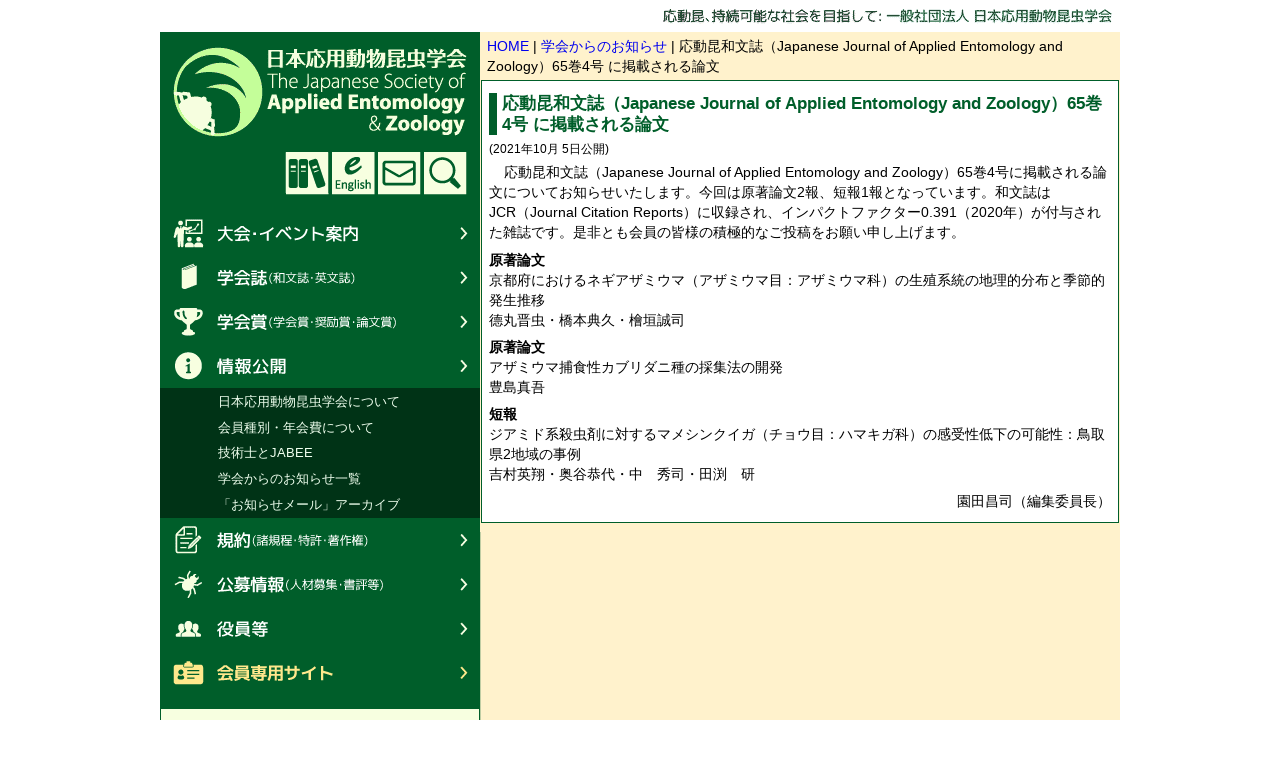

--- FILE ---
content_type: text/html; charset=UTF-8
request_url: https://odokon.org/archives/2021/1005_220128.php
body_size: 18126
content:
<!DOCTYPE html>
<html lang="ja">
<head>
	<meta charset="UTF-8">
	<meta http-equiv="x-ua-compatible" content="IE=edge">
	<!--[if lt IE 9]>
	<script type="text/javascript" src="http://html5shim.googlecode.com/svn/trunk/html5.js"></script>
	<![endif]-->
	<link rel="stylesheet" href="https://odokon.org/css/sanitize.css" media="screen" />
	<link rel="stylesheet" href="https://odokon.org/css/base.css" media="screen" />
	<link href="https://odokon.org/css/font-awesome.min.css" rel="stylesheet">
	<script src="https://odokon.org/js/jquery-2.1.4.min.js"></script>
	<script src="https://odokon.org/js/jquery.droppy.js"></script>
	<script src="https://odokon.org/js/readmore.js"></script>
	<title> 応動昆和文誌（Japanese Journal of Applied Entomology and Zoology）65巻4号 に掲載される論文 | 応動昆</title>
</head>

<body>
	<header>
	<h1><a href="https://odokon.org/">応動昆、持続可能な社会を目指して: 一般社団法人 日本応用動物昆虫学会</a></h1>
</header>


<div id="main-wrapper">
    <section id="sidebar">
	<div id="logo">
		<h2><a href="https://odokon.org/">日本応用動物昆虫学会 The Japanese Society of Applied Entomology and Zoology</a></h2>
	</div>
	<nav id="side-button">
		<ul>
<!--
			<li class="facebook"><a href="https://odokon.org/" alt="Facebookへのリンク" title="Facebookへのリンク">Facebookへのリンク</a></li>
			<li class="twitter"><a href="https://odokon.org/" alt="twitterへのリンク" title="twitterへのリンク">twitterへのリンク</a></li>
-->
			<li class="yougo"><a href="https://odokon.org/yougo/" alt="学術用語集" title="学術用語集">学術用語集</a></li>
			<li class="english"><a href="https://odokon.org/tentative-english-web-page-jsaez/" alt="English website" title="English website">English website</a></li>
			<li class="mailform"><a href="https://odokon.org/mailform/" alt="お問い合わせ" title="お問い合わせ">お問い合わせ</a></li>
			<li class="search"><a href="https://odokon.org/" alt="検索" title="検索">検索</a></li>
		</ul>
	</nav>

	<form id="searchwindow" action="https://odokon.org/search.php" method="GET">
		<input type="hidden" name="offset" value="0">
		<input type="hidden" name="limit" value="20">
		<input id="search-text" type="text" name="search" value="">
		<input id="search-submit" type="submit" value="検索">
	</form>

	<nav id="menu">
		<dl id="acMenu">
			<dt class="events"><a href="#!" alt="大会・イベント案内">大会・イベント案内</a></dt>
				<dd><a href="https://confit.atlas.jp/guide/event/odokon68/top" target="_AEZ68">第68回大会: 大会ウェブサイト(終了)</a></dd>			
				<dd><a href="https://confit.atlas.jp/odokon67" target="_AEZ67">第67回大会: 大会ウェブサイト(終了)</a></dd>	
				<dd><a href="https://odokon.org/archives/events/">大会・イベント案内一覧</a></dd>
				<dd><a href="https://odokon.org/archives/conferences/">集会・セミナー・他学会の大会案内一覧</a></dd>
				<dd><a href="https://odokon.org/venue/">開催地一覧</a></dd>
			<dt class="books"><a href="#!" alt="学会誌(和文誌・英文誌)">学会誌(和文誌・英文誌)</a></dt>
				<dd><a href="https://odokon.org/about-jjaez.php">和文誌「日本応用動物昆虫学会誌」</a></dd>
				<dd><a href="https://odokon.org/archives/062db31d856307ccf52167a029e9aad8c2bb3825.pdf">　和文誌投稿規定・執筆要領(PDF)</a></dd>
				<dd><a href="https://www.editorialmanager.com/jjaez/default.aspx">　EMシステムへのリンク</a></dd>
				<dd><a href="https://odokon.org/about-aez.php">英文誌 &ldquo;Applied Entomology and Zoology&rdquo;</a></dd>
                                <dd><a href="https://odokon.org/archives/2020/0313_085605.php">　Editor's choiceについて</a></dd>
 				<dd><a href="https://odokon.org/archives/09e5f6ddc2ede69fb5986de6adcd20b1e66ea37a.pdf">EM著者マニュアル</a></dd>
				<dd><a href="https://odokon.org/archives/89f2d914405326652464df142dff34f82f0fe076.pdf">EM査読者マニュアル</a></dd>
				<dd><a href="https://odokon.org/AEZ-copyright.php">発行物の著作権・転載許可</a></dd>
				<dd><a href="https://odokon.org/AEZ-editors.php">編集委員会・編集委員</a></dd>
			<dt class="awards"><a href="#!" alt="学会賞(学会賞・奨励賞・論文賞)">学会賞(学会賞・奨励賞・論文賞)</a></dt>
				<dd><a href="https://odokon.org/aboutawards.php">日本応用動物昆虫学会の各賞について</a></dd>
				<dd><a href="https://odokon.org/archives/2023/0317_153312.php">2023年度各賞受賞者</a></dd>
				<dd><a href="https://odokon.org/archives/winners-list/">各賞受賞者一覧</a></dd>
			<dt class="info"><a href="#!" alt="情報公開">情報公開</a></dt>
				<dd><a href="https://odokon.org/society-aboutus.php">日本応用動物昆虫学会について</a></dd>
				<dd><a href="https://odokon.org/AEZ-category-fee.php">会員種別・年会費について</a></dd>
<!--
				<dd><a href="https://odokon.org/archives/2017/1029_114501.php">平成28年度事業報告・決算報告</a></dd>
				<dd><a href="https://odokon.org/archives/statement/">事業報告/決算報告アーカイブ</a></dd>
				<dd><a href="https://odokon.org/archives/2017/1029_114503.php">平成29年度事業計画・収支予算</a></dd>
				<dd><a href="https://odokon.org/archives/budget/">事業計画/収支予算アーカイブ</a></dd>
-->
				<dd><a href="https://odokon.org/engineer/">技術士とJABEE</a></dd>
				<dd><a href="https://odokon.org/archives/informations/">学会からのお知らせ一覧</a></dd>
				<dd><a href="https://odokon.org/archives/mail-archives/">「お知らせメール」アーカイブ</a></dd>
			<dt class="agreements"><a href="#!" alt="規約(諸規程・特許・著作権)">規約(諸規程・特許・著作権)</a></dt>
				<dd><a href="https://odokon.org/regulations/">規程・細則および定款</a></dd>
				<dd><a href="https://odokon.org/ethic/">倫理綱領について</a></dd>
				<dd><a href="https://odokon.org/patent/">特許の取り扱い</a></dd>
				<dd><a href="https://odokon.org/privacy-policy.php">プライバシーポリシー</a></dd>
				<dd><a href="https://odokon.org/aboutsite.php">このウェブサイトについて</a></dd>
			<dt class="appls"><a href="#!" alt="公募情報(人材募集・書評等)">公募情報(人材募集・書評等)</a></dt>
				<dd><a href="https://odokon.org/archives/job-offer/">人材募集一覧</a></dd>
				<dd><a href="https://odokon.org/archives/work-offer/">共同研究等公募一覧</a></dd>
				<dd><a href="https://odokon.org/archives/book-review/">新刊紹介・書評</a></dd>
				<dd><a href="https://odokon.org/archives/misc-offer/">その他公募一覧</a></dd>
			<dt class="officers"><a href="#!" alt="役員等">役員等</a></dt>
				<dd><a href="https://odokon.org/president-greetings.php">学会長挨拶</a></dd>
				<dd><a href="https://odokon.org/AEZ-directors.php">理事・監事・運営会議メンバー</a></dd>
				<dd><a href="https://odokon.org/AEZ-boards.php">代議員</a></dd>
				<dd><a href="https://odokon.org/AEZ-editors.php">編集委員会・編集委員</a></dd>
				<dd><a href="https://odokon.org/AEZ-committees.php">各種委員</a></dd>
				<dd><a href="https://odokon.org/honorary-members.php">名誉会員</a></dd>
			<dt class="members"><a href="https://service.dynacom.jp/acpartner/odokon/" target="_membersSite" alt="会員専用サイト">会員専用サイト</a></dt>
		</dl>
	</nav>
	<nav id="download-application-forms">
		<ul>
			<li>
				<h3>各種申請書ダウンロード</h3>
				<ul>
					<li><a href="https://odokon.org/AEZ-copyright.php" alt="発行物の著作権・転載許可" title="発行物の著作権・転載許可" target="_blank">発行物の著作権・転載許可</a></li>
					<li><a href="https://odokon.org/archives/JJAEZ_interactFoundation_form01_20230227.docx" alt="国際交流基金(派遣用)交付申込書 Word版" title="国際交流基金(派遣用)交付申込書 Word版" target="_blank">国際交流基金(派遣用)交付申込書 Word版</a></li>
					<li><a href="https://odokon.org/archives/JJAEZ_interactFoundation_form01_20230227.pdf" alt="国際交流基金(派遣用)交付申込書 PDF版" title="国際交流基金(派遣用)交付申込書 PDF版" target="_blank">国際交流基金(派遣用)交付申込書 PDF版</a></li>
					<li><a href="https://odokon.org/archives/JPAS_JAEZ_Form_20220708.docx" alt="日本農学賞候補者の募集" title="日本農学賞候補者の募集" target="_blank">日本農学賞候補者の募集</a></li>
				</ul>
			</li>
		</ul>
	</nav>
	<nav id="side-banners">
		<ul>
			<li class="mushi-column"><a href="https://column.odokon.org/" alt="むしコラへのリンク" title="むしコラへのリンク" target="_mushi-column">むしコラへのリンク</a></li>
			<li class="ice2024"><a href="https://ice2024kyoto.jp/" alt="ICE2024: 第27回国際昆虫学会議招致委員会へのリンク" title="ICE2024: 第27回国際昆虫学会議招致委員会へのリンク" target="_ice2024">ICE2024: 第27回国際昆虫学会議招致委員会へのリンク</a></li>
		</ul>
	</nav>
</section>


	<section class="main">
		
		<article class="description">
			<p class="breadcrumb-list">
				<a href="https://odokon.org/">HOME</a> |
				
				    
				        <a href="https://odokon.org/archives/informations/">学会からのお知らせ</a>
				    
				    |
				
				<span> 応動昆和文誌（Japanese Journal of Applied Entomology and Zoology）65巻4号 に掲載される論文</span>
			</p>
			<div class="textbox">
				<h3> 応動昆和文誌（Japanese Journal of Applied Entomology and Zoology）65巻4号 に掲載される論文</h3>
				<p class="date-entry-archive">(2021年10月 5日公開)</p>
				
				
				
				<p>応動昆和文誌（Japanese Journal of Applied Entomology and Zoology）65巻4号に掲載される論文についてお知らせいたします。今回は原著論文2報、短報1報となっています。和文誌はJCR（Journal Citation Reports）に収録され、インパクトファクター0.391（2020年）が付与された雑誌です。是非とも会員の皆様の積極的なご投稿をお願い申し上げます。</p>

<ul>
<li><em>原著論文</em></li>
<li>京都府におけるネギアザミウマ（アザミウマ目：アザミウマ科）の生殖系統の地理的分布と季節的発生推移</li>
<li>德丸晋虫・橋本典久・檜垣誠司</li>
</ul>

<ul>
<li><em>原著論文</em></li>
<li>アザミウマ捕食性カブリダニ種の採集法の開発</li>
<li>豊島真吾</li></ul>

<ul>
<li><em>短報</em></li>
<li>ジアミド系殺虫剤に対するマメシンクイガ（チョウ目：ハマキガ科）の感受性低下の可能性：鳥取県2地域の事例</li>
<li>吉村英翔・奥谷恭代・中　秀司・田渕　研</li></ul>
				
				
					<p class="author">園田昌司（編集委員長）</p>
				
			</div>
		</article>
	</section>
</div>

<footer>
	<div id="footerMain">
		<h2>一般社団法人 日本応用動物昆虫学会</h2>
<address>
	〒114-0015<br />
	東京都北区中里 2-28-10<br />
	日本植物防疫協会内<br />
        Fax: 03-5980-0282<br />
</address>

		
		<p>日本応用動物昆虫学会公式サイトでは、当学会の活動や関連の情報を広く公開するように努めてきました。日本応用動物昆虫学会は、昆虫やダニ、クモ、センチュウ、鳥などの動物を研究対象とし、とくに植物保護、人を含む動物防疫における有害動物、害虫管理、環境保全、および昆虫利用などに関わる基礎と応用研究を行っている、約1,700名の研究者で組織されている学会です。本学会員が研究対象としている昆虫や動物類は、私たちにとって身近な生き物で、これらの標本収集や生態写真撮影などに興味を持っておられる方がたくさんいます。また、これらは生物学の実験材料や教材にもよく使われます。</p>
	</div>

	<nav class="footerNavi">
		<ul>
			<li><a href="https://odokon.org/">トップページ</a></li>
			<li>大会・イベント案内
				<ul>
					<li><a href="https://confit.atlas.jp/guide/event/odokon68/top" target="_AEZ68">第68回大会: 大会ウェブサイト(終了しました)</a></li>
					<li><a href="https://confit.atlas.jp/guide/event/odokon67/top" target="_AEZ67">第67回大会: 大会ウェブサイト(終了しました)</a></li>
					<li><a href="https://odokon.org/archives/events/">大会・イベント案内一覧</a></li>
					<li><a href="https://odokon.org/archives/conferences/">集会・セミナー・他学会の大会案内一覧</a></li>
					<li><a href="https://odokon.org/venue/">開催地一覧</a></li>
				</ul>
			</li>
			<li>学会誌(和文誌・英文誌)
				<ul>
					<li><a href="https://odokon.org/about-jjaez.php">和文誌「日本応用動物昆虫学会誌」</a></li>
					<li><a href="https://odokon.org/archives/062db31d856307ccf52167a029e9aad8c2bb3825.pdf">　和文誌投稿規定・執筆要領(PDF)</a></li>
					<li><a href="https://www.editorialmanager.com/jjaez/default.aspx">　EMシステムへのリンク</a></li>
					<li><a href="https://odokon.org/about-aez.php">英文誌 &ldquo;Applied Entomology and Zoology&rdquo;</a></li>
					<li><a href="https://odokon.org/archives/2020/0313_085605.php">　Editor's choiceについて</a></li>
					<li><a href="https://odokon.org/archives/09e5f6ddc2ede69fb5986de6adcd20b1e66ea37a.pdf">EM著者マニュアル</a></li>
					<li><a href="https://odokon.org/archives/89f2d914405326652464df142dff34f82f0fe076.pdf">EM査読者マニュアル
</a></li>
					<li><a href="https://odokon.org/AEZ-copyright.php">発行物の著作権・転載許可</a></li>
					<li><a href="https://odokon.org/AEZ-editors.php">編集委員会・編集委員</a></li>
				</ul>
			</li>
			<li>学会賞(学会賞・奨励賞・論文賞)
				<ul>
					<li><a href="https://odokon.org/aboutawards.php">日本応用動物昆虫学会の各賞について</a></li>
					<li><a href="https://odokon.org/archives/2023/0317_153312.php
">2023年度各賞受賞者</a></li>
					<li><a href="https://odokon.org/archives/winners-list/">各賞受賞者一覧</a></li>
				</ul>
			</li>
			<li>情報公開
				<ul>
					<li><a href="https://odokon.org/society-aboutus.php">日本応用動物昆虫学会について</a></li>
					<li><a href="https://odokon.org/AEZ-category-fee.php">会員種別・年会費について</a></li>
<!--
					<li><a href="https://odokon.org/archives/2017/1029_114501.php">平成28年度事業報告・決算報告</a></li>
					<li><a href="https://odokon.org/archives/statement/">事業報告/決算報告アーカイブ</a></li>
					<li><a href="https://odokon.org/archives/2017/1029_114503.php">平成29年度事業計画・収支予算</a></li>
					<li><a href="https://odokon.org/archives/budget/">事業計画/収支予算アーカイブ</a></li>
-->
					<li><a href="https://odokon.org/engineer/">技術士とJABEE</a></li>
					<li><a href="https://odokon.org/archives/informations/">学会からのお知らせ一覧</a></li>
					<li><a href="https://odokon.org/archives/mail-archives/">「お知らせメール」アーカイブ</a></li>
				</ul>
			</li>
			<li>規約(諸規程・特許・著作権)
				<ul>
					<li><a href="https://odokon.org/regulations/">規程・細則および定款</a></li>
					<li><a href="https://odokon.org/ethic/">倫理綱領について</a></li>
					<li><a href="https://odokon.org/patent/">特許の取り扱い</a></li>
					<li><a href="https://odokon.org/privacy-policy.php">プライバシーポリシー</a></li>
					<li><a href="https://odokon.org/aboutsite.php">このウェブサイトについて</a></li>
				</ul>
			</li>
			<li>公募情報(人材募集・書評等)
				<ul>
					<li><a href="https://odokon.org/archives/job-offer/">人材募集一覧</a></li>
					<li><a href="https://odokon.org/archives/work-offer/">共同研究等公募一覧</a></li>
					<li><a href="https://odokon.org/archives/book-review/">新刊紹介・書評</a></li>
					<li><a href="https://odokon.org/archives/misc-offer/">その他公募一覧</a></li>
				</ul>
			</li>
			<li>役員等
				<ul>
					<li><a href="https://odokon.org/president-greetings.php">学会長挨拶</a></li>
					<li><a href="https://odokon.org/AEZ-directors.php">理事・監事・運営会議メンバー</a></li>
					<li><a href="https://odokon.org/AEZ-boards.php">代議員</a></li>
					<li><a href="https://odokon.org/AEZ-editors.php">編集委員会・編集委員</a></li>
					<li><a href="https://odokon.org/AEZ-committees.php">各種委員</a></li>
					<li><a href="https://odokon.org/honorary-members.php">名誉会員</a></li>
				</ul>
			</li>
			<li><a href="https://service.dynacom.jp/acpartner/odokon/application.php">新規入会(別サイト)</a></li>
			<li><a href="https://service.dynacom.jp/acpartner/odokon/">会員専用サイト(別サイト)</a></li>
			<li>応用動物学・応用昆虫学 学術用語集
				<ul>
					<li><a href="https://odokon.org/yougo/">学術用語集メイン</a></li>
					<li><a href="https://odokon.org/desc-yougo/">学術用語集について</a></li>
				</ul>
			</li>
		</ul>
	</nav>

	<div id="footerCopyright">
		<p class="no-indent"><small>Copyright &copy;<time></time> <a href="https://odokon.org/aboutsite/">一般社団法人 日本応用動物昆虫学会</a> All Rights Reserved.</small></p>
	</div>
	<script src="https://odokon.org/js/flexibleSearch/mustache.js"></script>
	<script src="https://odokon.org/js/flexibleSearch/flexibleSearch.js"></script>
	<script src="https://odokon.org/js/flexibleSearch/flexibleSearch-config.js"></script>

</footer>

<script src="https://odokon.org/js/animations.js"></script>

<script>
$(document).ready(function(){



	$("#acMenu").children("dt")[3].click();



});
</script>

</body>
</html>


--- FILE ---
content_type: text/css
request_url: https://odokon.org/css/base.css
body_size: 42603
content:
@charset "utf-8";
*, *:before, *:after{
  -webkit-box-sizing:border-box;
	 -moz-box-sizing:border-box;
		  box-sizing:border-box;
}

body{
	width:960px;
	height:100%;
	position:relative;
	min-height:100%;
	text-align:left;
	margin-right:auto;
	margin-left:auto;
	font-family:'ヒラギノ角ゴ Pro W3','Hiragino Kaku Gothic Pro','メイリオ',Meiryo,'ＭＳ Ｐゴシック','MS PGothic',sans-serif;
	color:#9b9590;
	background-color:#ffffff;
	line-height:1.25em;
}
body.win{
	font-family:'メイリオ',Meiryo,'ＭＳ Ｐゴシック','MS PGothic',sans-serif;
}
p{
	text-indent:1em;
}
.red{ color:#c0001e; }
.blue{ color:#1e1e80; }
.center{ text-align:center; }
.bold{ font-weight:bold; }
p.right,
p.author{
	text-align:right;
	text-indent:0;
}
p.no-indent{ text-indent:0em; }
p.rev-indent{
	padding-left:1em;
	text-indent:-1em;
}
p.breadcrumb-list{
	border:0;
	margin:0;
	padding:0.25em 0.5em;
	font-size:100%;
	text-indent:0;
}
em{
	font-style:normal;
	font-weight:bold;
}
ul{
	padding:0;
	margin:0;
}
li{
	padding:0;
	margin:0;
	list-style-type:none;
}
a{
	text-decoration:none;
}
.clearfloat{
	clear:both;
}
iframe{
	margin:0.5em 0;
	width:560px;
	height:315px;
}

/* Header Section */
header{
	width:960px;
	height:auto;
	background-color:#210f00;
	border:0;
	margin:0;
	padding:0;
}
header h1{
	float:right;
	background-image:none;
	background-position:top left;
	text-indent:100%;	/* overflowまで画像置換[スコットケラムメソッド] */
	white-space:nowrap;
	overflow:hidden;
	font-size:1pt;
	border:0;
	margin:0;
	padding:0;
}
header h1 a{
	display:block;
	width:457px;
	height:32px;
	text-decoration:none;
	background-image:url("https://odokon.org/img/header_title.png");
	border:0;
	margin:0;
	padding:0;
}
header h1 a,
header h1 a:link,
header h1 a:visited{
	background-position:0px 0px;
}
header h1 a:hover,
header h1 a:focus,
header h1 a:active{
	background-position:0px -32px;
}

/* Main Wrapper */
div#main-wrapper{
	width:960px;
	height:auto;
	background-image:url("https://odokon.org/img/main-wrapper.png");
	background-repeat:repeat-y;
	clear:both;
	border:0;
	margin:0;
	padding:0;
	box-sizing:border-box;
	overflow:hidden;	/*　height:autoを有効にする(floatしているものの高さを認識させる)　*/
}

/* Sidebar Section */
section#sidebar{
	width:320px;
	height:auto;
	background-color:#005e2a;	/* AEZ Website-Green */
	color:#ffffff;
	clear:both;
	float:left;
	border:0;
	margin:0;
	padding:0;
	box-sizing:border-box;
	font-size:90%;
	overflow:hidden;	/*　height:autoを有効にする(floatしているものの高さを認識させる)　*/
	position:relative;
}
section#sidebar div#logo{
	width:320px;
	height:116px;
	border:0;
	margin:0;
	padding:0;
}
section#sidebar div#logo h2{
	float:left;
	background-image:none;
	background-position:top left;
	text-indent:100%;
	white-space:nowrap;
	overflow:hidden;
	font-size:1pt;
	border:0;
	margin:0;
	padding:0;
}
section#sidebar div#logo h2 a{
	display:block;
	width:560px;
	height:116px;
	text-decoration:none;
	background-image:url("https://odokon.org/img/sidebar_title.png");
	border:0;
	margin:0;
	padding:0;
}
section#sidebar div#logo h2 a,
section#sidebar div#logo h2 a:link,
section#sidebar div#logo h2 a:visited{
	background-position:0px 0px;
}
section#sidebar div#logo h2 a:hover,
section#sidebar div#logo h2 a:focus,
section#sidebar div#logo h2 a:active{
	background-position:0px -115px;
}
section#sidebar nav#side-button{
	clear:both;
	float:right;
	width:184px;	/* 本来は276px-138px */
	height:50px;
	border:0;
	margin:0 12px 0 0;
	padding:0;
}
section#sidebar nav#side-button ul{
	width:184px;	/* 本来は276px-138px */
	height:50px;
	font-size:1pt;
	text-indent:100%;
	white-space:nowrap;
	overflow:hidden;
}
section#sidebar nav#side-button ul li{
	display:inline;
	margin:0;
	padding:0;
}
section#sidebar nav#side-button a,
section#sidebar nav#side-button a:link,
section#sidebar nav#side-button a:visited,
section#sidebar nav#side-button a:hover,
section#sidebar nav#side-button a:focus,
section#sidebar nav#side-button a:active{
	display:block;
	text-decoration:none;
	float:left;
}
section#sidebar nav#side-button ul li.mailform img,
section#sidebar nav#side-button ul li.mailform-sel img,
section#sidebar nav#side-button ul li.search img,
section#sidebar nav#side-button ul li.search-sel img,
section#sidebar nav#side-button ul li.yougo img,
section#sidebar nav#side-button ul li.facebook img,
section#sidebar nav#side-button ul li.twitter img,
section#sidebar nav#side-button ul li.english img{
	visibility:hidden;
}
section#sidebar nav#side-button ul li.mailform,
section#sidebar nav#side-button ul li.mailform-sel,
section#sidebar nav#side-button ul li.search,
section#sidebar nav#side-button ul li.search-sel,
section#sidebar nav#side-button ul li.yougo,
section#sidebar nav#side-button ul li.facebook,
section#sidebar nav#side-button ul li.twitter,
section#sidebar nav#side-button ul li.english{
	background-color:transparent;
}
section#sidebar nav#side-button ul li.mailform a,
section#sidebar nav#side-button ul li.mailform-sel a,
section#sidebar nav#side-button ul li.search a,
section#sidebar nav#side-button ul li.search-sel a,
section#sidebar nav#side-button ul li.yougo a,
section#sidebar nav#side-button ul li.facebook a,
section#sidebar nav#side-button ul li.twitter a,
section#sidebar nav#side-button ul li.english a{
	width:46px;
	height:50px;
	background-image:url(https://odokon.org/img/sidebar_nav.png);
}
section#sidebar nav#side-button ul li.mailform a,
section#sidebar nav#side-button ul li.mailform a:link,
section#sidebar nav#side-button ul li.mailform a:visited{
	background-position:-184px 0px;
}
section#sidebar nav#side-button ul li.mailform a:hover,
section#sidebar nav#side-button ul li.mailform a:focus,
section#sidebar nav#side-button ul li.mailform a:active,
section#sidebar nav#side-button ul li.mailform-sel a,
section#sidebar nav#side-button ul li.mailform-sel a:link,
section#sidebar nav#side-button ul li.mailform-sel a:visited,
section#sidebar nav#side-button ul li.mailform-sel a:hover,
section#sidebar nav#side-button ul li.mailform-sel a:focus,
section#sidebar nav#side-button ul li.mailform-sel a:active{
	background-position:-184px -50px;
}
section#sidebar nav#side-button ul li.search a,
section#sidebar nav#side-button ul li.search a:link,
section#sidebar nav#side-button ul li.search a:visited{
	background-position:-230px 0px;
}
section#sidebar nav#side-button ul li.search a:hover,
section#sidebar nav#side-button ul li.search a:focus,
section#sidebar nav#side-button ul li.search a:active,
section#sidebar nav#side-button ul li.search-sel a,
section#sidebar nav#side-button ul li.search-sel a:link,
section#sidebar nav#side-button ul li.search-sel a:visited,
section#sidebar nav#side-button ul li.search-sel a:hover,
section#sidebar nav#side-button ul li.search-sel a:focus,
section#sidebar nav#side-button ul li.search-sel a:active{
	background-position:-230px -50px;
}
section#sidebar nav#side-button ul li.facebook a,
section#sidebar nav#side-button ul li.facebook a:link,
section#sidebar nav#side-button ul li.facebook a:visited{
	background-position:0px 0px;
}
section#sidebar nav#side-button ul li.facebook a:hover,
section#sidebar nav#side-button ul li.facebook a:focus,
section#sidebar nav#side-button ul li.facebook a:active{
	background-position:0px -50px;
}
section#sidebar nav#side-button ul li.twitter a,
section#sidebar nav#side-button ul li.twitter a:link,
section#sidebar nav#side-button ul li.twitter a:visited{
	background-position:-46px 0px;
}
section#sidebar nav#side-button ul li.twitter a:hover,
section#sidebar nav#side-button ul li.twitter a:focus,
section#sidebar nav#side-button ul li.twitter a:active{
	background-position:-46px -50px;
}
section#sidebar nav#side-button ul li.yougo a,
section#sidebar nav#side-button ul li.yougo a:link,
section#sidebar nav#side-button ul li.yougo a:visited{
	background-position:-92px 0px;
}
section#sidebar nav#side-button ul li.yougo a:hover,
section#sidebar nav#side-button ul li.yougo a:focus,
section#sidebar nav#side-button ul li.yougo a:active{
	background-position:-92px -50px;
}
section#sidebar nav#side-button ul li.english a,
section#sidebar nav#side-button ul li.english a:link,
section#sidebar nav#side-button ul li.english a:visited{
	background-position:-138px 0px;
}
section#sidebar nav#side-button ul li.english a:hover,
section#sidebar nav#side-button ul li.english a:focus,
section#sidebar nav#side-button ul li.english a:active{
	background-position:-138px -50px;
}

section#sidebar form#searchwindow input#search-text{
	position:absolute;
	top:120px;
	right:15px;
	background-color:#fff2cc;	/* AEZ Website-Ivory */
	background-image:none;
	border:1px solid #ddd;
	border-top-color:#ccc;
	border-left-color:#ccc;
	box-sizing:border-box;
	width:42px;
	height:42px;
	border:solid 1px #003316;	/* AEZ Website-DarkGreen */
	color:#000;
	margin:0;
	transition:all .2s ease;
	z-index:5;
	opacity:0;
}
section#sidebar form#searchwindow input#search-text:focus{
	background-image:none;
	top:115px;
	right:14px;
	width:292px;
	height:42px;
	margin:5px 0 5px 0;
	opacity:1;
}
section#sidebar form#searchwindow input#search-submit{
	display:none;
}
.highlight{
	background-color:yellow		#色は自由にお決めになって。
}
section#sidebar nav#menu,
section#sidebar nav#download-application-forms,
section#sidebar nav#side-banners{
	clear:both;
	float:right;
	width:320px;
	height:auto;
	border:0;
	margin:0;
	padding:0;
}
section#sidebar nav#download-application-forms{		/* 2022-07-24追加 */
	border:1px solid #005e2a;	/* AEZ Website-Green */
	box-sizing:border-box;
	background-color:#f7ffe0;	/* AEZ Website-アイコンに使っている薄緑 */
	background-image:url("https://odokon.org/img/download-application-forms.png");
	background-position:left top;
	color:#000000;
}
section#sidebar nav#download-application-forms h3{
	font-size:1px;
	color:#ffffff00;
}
section#sidebar nav#download-application-forms ul{
	margin:0.75em 0.5em 1em 0.75em;
}
section#sidebar nav#download-application-forms ul li a,
section#sidebar nav#download-application-forms ul li a:link,
section#sidebar nav#download-application-forms ul li a:visited{
	color:#005e2a;	/* AEZ Website-Green */
}
section#sidebar nav#download-application-forms ul li a:hover,
section#sidebar nav#download-application-forms ul li a:focus,
section#sidebar nav#download-application-forms ul li a:active{
	color:#ffe88c;	/* AEZ Website-Yellow */
}
section#sidebar nav#side-banners{
	margin:24px 0 0 0;
}
section#sidebar nav#menu dl#acMenu{
	width:320px;
	height:auto;
	white-space:nowrap;
	overflow:hidden;
}
section#sidebar nav#menu dl#acMenu dt{
	display:block;
	margin:0;
	padding:0;
	font-size:1pt;
	text-indent:100%;
}
section#sidebar nav#menu a,
section#sidebar nav#menu a:link,
section#sidebar nav#menu a:visited,
section#sidebar nav#menu a:hover,
section#sidebar nav#menu a:focus,
section#sidebar nav#menu a:active{
	display:block;
	text-decoration:none;
	float:left;
}
section#sidebar nav#menu dl#acMenu dt.events img,
section#sidebar nav#menu dl#acMenu dt.books img,
section#sidebar nav#menu dl#acMenu dt.awards img,
section#sidebar nav#menu dl#acMenu dt.info img,
section#sidebar nav#menu dl#acMenu dt.agreements img,
section#sidebar nav#menu dl#acMenu dt.appls img,
section#sidebar nav#menu dl#acMenu dt.officers img,
section#sidebar nav#menu dl#acMenu dt.members img{
	visibility:hidden;
}
section#sidebar nav#menu dl#acMenu dt.events,
section#sidebar nav#menu dl#acMenu dt.books,
section#sidebar nav#menu dl#acMenu dt.awards,
section#sidebar nav#menu dl#acMenu dt.info,
section#sidebar nav#menu dl#acMenu dt.agreements,
section#sidebar nav#menu dl#acMenu dt.appls,
section#sidebar nav#menu dl#acMenu dt.officers,
section#sidebar nav#menu dl#acMenu dt.members{
	background-color:transparent;
}
section#sidebar nav#menu dl#acMenu dt.events a,
section#sidebar nav#menu dl#acMenu dt.books a,
section#sidebar nav#menu dl#acMenu dt.awards a,
section#sidebar nav#menu dl#acMenu dt.info a,
section#sidebar nav#menu dl#acMenu dt.agreements a,
section#sidebar nav#menu dl#acMenu dt.appls a,
section#sidebar nav#menu dl#acMenu dt.officers a,
section#sidebar nav#menu dl#acMenu dt.members a{
	width:320px;
	height:44px;
	background-image:url(https://odokon.org/img/sidebar_menu.png);
}
section#sidebar nav#menu dl#acMenu dt.events a,
section#sidebar nav#menu dl#acMenu dt.events a:link,
section#sidebar nav#menu dl#acMenu dt.events a:visited{
	background-position:0px 0px;
}
section#sidebar nav#menu dl#acMenu dt.events a:hover,
section#sidebar nav#menu dl#acMenu dt.events a:focus,
section#sidebar nav#menu dl#acMenu dt.events a:active{
	background-position:-320px 0px;
}
section#sidebar nav#menu dl#acMenu dt.books a,
section#sidebar nav#menu dl#acMenu dt.books a:link,
section#sidebar nav#menu dl#acMenu dt.books a:visited{
	background-position:0px -44px;
}
section#sidebar nav#menu dl#acMenu dt.books a:hover,
section#sidebar nav#menu dl#acMenu dt.books a:focus,
section#sidebar nav#menu dl#acMenu dt.books a:active{
	background-position:-320px -44px;
}
section#sidebar nav#menu dl#acMenu dt.awards a,
section#sidebar nav#menu dl#acMenu dt.awards a:link,
section#sidebar nav#menu dl#acMenu dt.awards a:visited{
	background-position:0px -88px;
}
section#sidebar nav#menu dl#acMenu dt.awards a:hover,
section#sidebar nav#menu dl#acMenu dt.awards a:focus,
section#sidebar nav#menu dl#acMenu dt.awards a:active{
	background-position:-320px -88px;
}
section#sidebar nav#menu dl#acMenu dt.info a,
section#sidebar nav#menu dl#acMenu dt.info a:link,
section#sidebar nav#menu dl#acMenu dt.info a:visited{
	background-position:0px -132px;
}
section#sidebar nav#menu dl#acMenu dt.info a:hover,
section#sidebar nav#menu dl#acMenu dt.info a:focus,
section#sidebar nav#menu dl#acMenu dt.info a:active{
	background-position:-320px -132px;
}
section#sidebar nav#menu dl#acMenu dt.agreements a,
section#sidebar nav#menu dl#acMenu dt.agreements a:link,
section#sidebar nav#menu dl#acMenu dt.agreements a:visited{
	background-position:0px -176px;
}
section#sidebar nav#menu dl#acMenu dt.agreements a:hover,
section#sidebar nav#menu dl#acMenu dt.agreements a:focus,
section#sidebar nav#menu dl#acMenu dt.agreements a:active{
	background-position:-320px -176px;
}
section#sidebar nav#menu dl#acMenu dt.appls a,
section#sidebar nav#menu dl#acMenu dt.appls a:link,
section#sidebar nav#menu dl#acMenu dt.appls a:visited{
	background-position:0px -220px;
}
section#sidebar nav#menu dl#acMenu dt.appls a:hover,
section#sidebar nav#menu dl#acMenu dt.appls a:focus,
section#sidebar nav#menu dl#acMenu dt.appls a:active{
	background-position:-320px -220px;
}
section#sidebar nav#menu dl#acMenu dt.officers a,
section#sidebar nav#menu dl#acMenu dt.officers a:link,
section#sidebar nav#menu dl#acMenu dt.officers a:visited{
	background-position:0px -264px;
}
section#sidebar nav#menu dl#acMenu dt.officers a:hover,
section#sidebar nav#menu dl#acMenu dt.officers a:focus,
section#sidebar nav#menu dl#acMenu dt.officers a:active{
	background-position:-320px -264px;
}
section#sidebar nav#menu dl#acMenu dt.members a,
section#sidebar nav#menu dl#acMenu dt.members a:link,
section#sidebar nav#menu dl#acMenu dt.members a:visited{
	background-position:0px -308px;
}
section#sidebar nav#menu dl#acMenu dt.members a:hover,
section#sidebar nav#menu dl#acMenu dt.members a:focus,
section#sidebar nav#menu dl#acMenu dt.members a:active{
	background-position:0px -308px;		/* 会員専用のみ矢印を下に向けていない */

}
section#sidebar nav#menu dl#acMenu dd{
	width:320px;
	height:2em;
	font-size:90%;
	box-sizing:border-box;
	border:0;
	margin:0;
	padding:0.25em 0 0.25em 4.5em;
	color:#efe;
	background-color:#003316;	/* AEZ Website-DarkGreen */
	background-image:none;
	clear:both;
	display:none;
}
section#sidebar nav#menu dl#acMenu dd a{
	color:#efe;
	background-color:#003316;	/* AEZ Website-DarkGreen */
	background-image:none;
}
section#sidebar nav#menu dl#acMenu dd a:hover{
	color:#fff2cc;	/* AEZ Website-Ivory */
}

section#sidebar nav#side-banners ul{
	width:320px;
	height:auto;
	font-size:1pt;
	text-indent:100%;
	white-space:nowrap;
	overflow:hidden;
}
section#sidebar nav#side-banners ul li{
	display:inline;
	margin:0;
	padding:0;
}
section#sidebar nav#side-banners a,
section#sidebar nav#side-banners a:link,
section#sidebar nav#side-banners a:visited,
section#sidebar nav#side-banners a:hover,
section#sidebar nav#side-banners a:focus,
section#sidebar nav#side-banners a:active{
	display:block;
	text-decoration:none;
	float:left;
}
section#sidebar nav#side-banners ul li.mushi-column img,
section#sidebar nav#side-banners ul li.ice2024 img{
	visibility:hidden;
}
section#sidebar nav#side-banners ul li.mushi-column,
section#sidebar nav#side-banners ul li.ice2024{
	background-color:transparent;
}
section#sidebar nav#side-banners ul li.mushi-column a{
	width:320px;
	height:101px;
	background-image:url(https://odokon.org/img/sidebar_banner_mushi-column.png);
}
section#sidebar nav#side-banners ul li.ice2024 a{
	width:320px;
	height:118px;
	background-image:url(https://odokon.org/img/sidebar_banner_ICE2024.png);
}
section#sidebar nav#side-banners ul li.mushi-column a,
section#sidebar nav#side-banners ul li.mushi-column a:link,
section#sidebar nav#side-banners ul li.mushi-column a:visited,
section#sidebar nav#side-banners ul li.ice2024 a,
section#sidebar nav#side-banners ul li.ice2024 a:link,
section#sidebar nav#side-banners ul li.ice2024 a:visited{
	background-position:0px 0px;

}
section#sidebar nav#side-banners ul li.mushi-column a:hover,
section#sidebar nav#side-banners ul li.mushi-column a:focus,
section#sidebar nav#side-banners ul li.mushi-column a:active{
	background-position:0px -101px;
}
section#sidebar nav#side-banners ul li.ice2024 a:hover,
section#sidebar nav#side-banners ul li.ice2024 a:focus,
section#sidebar nav#side-banners ul li.ice2024 a:active{
	background-position:0px -118px;
}

/* Main Section */
section.main{
	width:640px;
	height:auto;
	float:left;
	background-color:#fff2cc;	/* AEZ Website-Ivory */
	color:#000000;
	border:0;
	margin:0;
	padding:0 0 8px 0;
	box-sizing:border-box;
	font-size:90%;
	overflow:hidden;	/*　height:autoを有効にする(floatしているものの高さを認識させる)　*/
}
section.whatnew{
	display:flex;
	flex-flow:row wrap;
	width:640px;
	height:auto;
	background-color:#fff2cc;	/* AEZ Website-Ivory */
	color:#000000;
	border:0;
	margin:0;
	padding:0 0 8px 0;
	box-sizing:border-box;
	font-size:90%;
	overflow:hidden;	/*　height:autoを有効にする(floatしているものの高さを認識させる)　*/
}
section.whatnew .card_flex{
	flex:0 1 33%;
	flex-grow:1;
	background-color:#fff;
	background-image:url(https://odokon.org/img/card_showmore.png);
	background-position:right bottom;
	background-repeat:none;
	box-sizing:border-box;
	border:1px solid #005e2a;	/* AEZ Website-Green */
	margin:1px;
	padding:4px;
	position:relative;
	align-self:stretch;
}
section.main .card_JJAEZ,
section.main .card_AEZ,
section.main .card_AEZ61,
section.main .card_AEZ62,
section.main .card_AEZ63,
section.main .card_AEZ64,
section.main .card_AEZ65,
section.main .card_AEZ66,
section.main .card_AEZ67,
section.main .card_AEZ68,
section.main .card_selectionC,
section.main .card_joinAEZ,
section.main .card_membersSite{
	float:left;
	width:318px;
	height:240px;
	background-color:#fff;
	background-image:url(https://odokon.org/img/card_showmore.png);
	background-position:right bottom;
	background-repeat:none;
	box-sizing:border-box;
	border:1px solid #005e2a;	/* AEZ Website-Green */
	margin:1px;
	padding:4px;
	position:relative;
}
section.main .card_JJAEZ{ background-image:url(https://odokon.org/img/card_JJAEZ.png); }
section.main .card_AEZ{ background-image:url(https://odokon.org/img/card_AEZ.png); }
section.main .card_AEZ61{ background-image:url(https://odokon.org/img/card_AEZ61.png); }
section.main .card_AEZ62{ background-image:url(https://odokon.org/img/card_AEZ62.png); }
section.main .card_AEZ63{ background-image:url(https://odokon.org/img/card_AEZ63.png); }
section.main .card_AEZ64{ background-image:url(https://odokon.org/img/card_AEZ64.png); }
section.main .card_AEZ65{ background-image:url(https://odokon.org/img/card_AEZ65.png); }
section.main .card_AEZ66{ background-image:url(https://odokon.org/img/card_AEZ66.png); }
section.main .card_AEZ67{ background-image:url(https://odokon.org/img/card_AEZ67.png); }
section.main .card_AEZ68{ background-image:url(https://odokon.org/img/card_AEZ68.png); }
section.main .card_selectionC{ background-image:url(https://odokon.org/archives/selectionC.jpg); }
section.main .card_joinAEZ{ background-image:url(https://odokon.org/img/card_joinAEZ.png); }
section.main .card_membersSite{
	background-image:url(https://odokon.org/img/card_membersSite.png);
	border:1px solid #57000e;	/* AEZ Website-DarkRed */
}

section.main .card_joinAEZ,
section.main .card_membersSite{ height:79px; }
section.main .card_AEZ61,
section.main .card_AEZ62,
section.main .card_AEZ63,
section.main .card_AEZ64,
section.main .card_AEZ65,
section.main .card_AEZ66,
section.main .card_AEZ67,
section.main .card_AEZ68,
section.main .card_selectionC{ height:160px; }

section.whatnew .card_flex a{
	color:#210f00;
	position:absolute;
	top:0;
	left:0;
	width:100%;
	height:100%;
	text-indent:200%;
	white-space:nowrap;
	overflow:hidden;
}
section.whatnew .card_flex a:hover{
	background-color:#fff;
	filter:alpha(opacity=50);
	-moz-opacity:0.5;
	opacity:0.5;
}
section.whatnew p.entry-date{
	border:0;
	padding:0.125em 0 0 0.25em;
	margin:0;
	font-size:80%;
	text-align:left;
}
section.whatnew p.script-main{
	border:0;
	margin:0;
	padding:0.5em 0.5em 0 0.25em;
	font-size:90%;
	line-height:1.35em;
	text-align:left;
}
section.whatnew h3.card-title{
	border:0;
	border-left:solid 8px #005e2a;
	padding:0 0 0 0.3em;
	margin:0;
	font-size:110%;
	font-weight:bold;
	text-align:left;
	color:#005e2a;	/* AEZ Website-Green */
}
section.main .card_AEZ61 a,
section.main .card_AEZ62 a,
section.main .card_AEZ63 a,
section.main .card_AEZ64 a,
section.main .card_AEZ65 a,
section.main .card_AEZ66 a,
section.main .card_AEZ67 a,
section.main .card_AEZ68 a,
section.main .card_selectionC a,
section.main .card_joinAEZ a.joinAEZ-more,
section.main .card_membersSite a,
section.main .card_JJAEZ a.JJAEZ-more,
section.main .card_AEZ a.AEZ-more{
	color:#210f00;
	position:absolute;
	top:0;
	left:0;
	width:100%;
	height:100%;
	text-indent:200%;
	white-space:nowrap;
	overflow:hidden;
}
section.main .card_AEZ61 a:hover,
section.main .card_AEZ62 a:hover,
section.main .card_AEZ63 a:hover,
section.main .card_AEZ64 a:hover,
section.main .card_AEZ65 a:hover,
section.main .card_AEZ66 a:hover,
section.main .card_AEZ67 a:hover,
section.main .card_AEZ68 a:hover,
section.main .card_selectionC a:hover,
section.main .card_joinAEZ a.joinAEZ-more:hover,
section.main .card_membersSite a:hover,
section.main .card_JJAEZ a.JJAEZ-more:hover,
section.main .card_AEZ a.AEZ-more:hover{
	background-color:#fff;
	filter:alpha(opacity=50);
	-moz-opacity:0.5;
	opacity:0.5;
}
section.main p.script-main,
section.main .card_JJAEZ p.script-main,
section.main .card_AEZ p.script-main,
section.main .card_AEZ61 p.script-main,
section.main .card_AEZ62 p.script-main,
section.main .card_AEZ63 p.script-main,
section.main .card_AEZ64 p.script-main,
section.main .card_AEZ65 p.script-main,
section.main .card_AEZ66 p.script-main,
section.main .card_AEZ67 p.script-main,
section.main .card_AEZ68 p.script-main,
section.main .card_selectionC p.script-main,
section.main .card_joinAEZ p.script-main{
	position:absolute;
	width:100%;
	border:0;
	padding:2.5em 0.5em 0 0.5em;
	margin:0;
	left:0;
	top:0;
	font-size:90%;
	line-height:1.35em;
	text-align:left;
}
section.main .card_AEZ61 p.script-main,
section.main .card_AEZ62 p.script-main,
section.main .card_AEZ63 p.script-main,
section.main .card_AEZ64 p.script-main,
section.main .card_AEZ65 p.script-main,
section.main .card_AEZ66 p.script-main,
section.main .card_AEZ67 p.script-main,
section.main .card_AEZ68 p.script-main,
section.main .card_selectionC p.script-main{
	left:0;
	top:90px;
	color:#fff;
	text-shadow:1px 1px 0px #000;
}
section.main .card_JJAEZ p.script-main,
section.main .card_AEZ p.script-main{
	width:198px;
	left:128px;
	top:71px;
	z-index:2;
	border:0;
	margin:0;
	padding:0;
}
section.main .card_joinAEZ p.script-main{
	width:198px;
	left:110px;
	top:51px;
	z-index:2;
	border:0;
	margin:0;
	padding:0;
}
section.main .card_JJAEZ h3,
section.main .card_AEZ h3,
section.main .card_joinAEZ h3,
section.main .card_membersSite h3,
section.main .card_AEZ61 h3,
section.main .card_AEZ62 h3,
section.main .card_AEZ63 h3,
section.main .card_AEZ64 h3,
section.main .card_AEZ65 h3,
section.main .card_AEZ66 h3,
section.main .card_AEZ67 h3,
section.main .card_AEZ68 h3,
section.main .card_selectionC h3{
	text-indent:100%;	/* overflowまで画像置換[スコットケラムメソッド] */
	white-space:nowrap;
	overflow:hidden;
}
section.main .card_JJAEZ p.script-main a,
section.main .card_AEZ p.script-main a{
	color:#003316;	/* AEZ Website-DarkGreen */
	text-decoration:none;
}
section.main .card_joinAEZ p.script-main a{
	color:#fff;
	text-decoration:none;
}
section.main .card_JJAEZ p.script-main a:hover,
section.main .card_AEZ p.script-main a:hover,
section.main .card_joinAEZ p.script-main a:hover{
	color:#ffe88c;	/* AEZ Website-Yellow */
	text-decoration:underline;
}
section.main h3.card-title{
	position:absolute;
	width:230px;
	border:0;
	border-left:solid 8px #005e2a;
	padding:0 0 0 0.3em;
	margin:0;
	left:0.5em;
	top:0.25em;
	font-size:120%;
	font-weight:bold;
	text-align:left;
	color:#005e2a;	/* AEZ Website-Green */
}

section.main .description{
	width:100%;
	height:auto;
	box-sizing:border-box;
	border:0;
	margin:0;
	padding:0;
	overflow:hidden;
}
section.main .description .textbox,
section.main .description .textbox-mailform{
	clear:both;
	float:left;
	width:622px;
	height:auto;
	background-color:#fff;
	box-sizing:content-box;
	border:1px solid #005e2a;
	margin:1px;
	padding:0.5em;
	position:relative;
}
section.main .description .textbox h2,
section.main .description .textbox h3,
section.main .description .textbox h4,
section.main .description .textbox h5,
section.main .description .textbox-mailform h3,
section.main .description .textbox-mailform h4{
	clear:both;
	border:0;
	border-left:solid 8px #005e2a;
	margin:0.25em 0;
	padding:0 0 0 0.3em;
	line-height:1.3em;
	color:#005e2a;	/* AEZ Website-Green */
}
section.main .description .textbox h4.onlyBold{
	color:#000;
	border:0;
	margin:0;
	padding:0.25em 0 0 0;
	font-style:normal;
	font-weight:bold;
}
section.main .description .textbox ul.url-list{
	width:100%;
	box-sizing:border-box;
	border:1px #E3E3E3 solid;
	margin:0.25em 0;
	padding:0.25em 0.5em;
}
section.main .description .textbox address{
	font-style:normal;
	padding-left:1em;
}
section.main .description .textbox a,
section.main .description .textbox-mailform a{
	color:#1e1e80;	/* Dark-Blue */
}
section.main .description .textbox a:hover,
section.main .description .textbox-mailform a:hover{
	text-decoration:underline;
	color:#aac;
	color:#ffe88c;	/* AEZ Website-yellow */
}
section.main .description .textbox h4.h4-archive a{
	color:#005e2a;	/* AEZ Website-Green */
}
section.main .description .textbox h4.h4-archive a:hover{
	color:#ffe88c;	/* AEZ Website-yellow */
}
section.main .description .textbox p,
section.main .description .textbox dl,
section.main .description .textbox ul{
	border:0;
	margin:0;
	padding-top:0.25em;
	padding-bottom:0.25em;
	padding-right:0;
}
section.main .description .textbox p.date-entry-archive{
	text-indent:0;
	font-size:80%;
	border:0;
	margin:0;
	padding:0;
}
section.main .description .textbox div.job-offer-info,
section.main .description .textbox div.book-review-info{
	width:auto;
	border:1px solid #005e2a;	/* AEZ Website-Green */
	margin:0.75em 0.15em 0.5em;
	padding:0.2em 1em 0 1em;
	background-color:#efe;	/* AEZ Website-PaleGreen */
	box-sizing:border-box;
}
section.main .description .textbox div.book-review-info{
	background-color:#efe;	/* AEZ Website-PaleGreen */
}
section.main .description .textbox div.contents-list{
	border:1px dashed #005e2a;	/* AEZ Website-Green */
	margin:0.1em 0;
	padding:0.2em 0.5em;
	width:43em;
	height:auto;
	box-sizing:border-box;
}
section.main .description .textbox div.contents-list a{
	width:100%;
	height:auto;
}
section.main .description .textbox div.contents-list a:hover{
	background-color:#005e2a;	/* AEZ Website-Green */
	filter:alpha(opacity=50);
	-moz-opacity:0.5;
	opacity:0.5;
	text-decoration:none;
}
section.main .description .textbox div.contents-list h4.contents-title,
section.main .description .textbox div.contents-list h4.contents-oshirase-title{
	color:#005e2a;	/* AEZ Website-Green */
	border-left:0;
	margin:0;
	padding:0.1em 0 0 0;
	font-size:110%;
}
section.main .description .textbox div.contents-list p.contents-date,
section.main .description .textbox div.contents-list p.contents-oshirase-date{
	color:#666;
	font-size:80%;
	margin:0;
	padding:-0.3em 0 0.2em 0;
	text-indent:0;
}
section.main .description .textbox div.contents-list p.contents-date a,
section.main .description .textbox div.contents-list p.contents-oshirase-date a,
section.main .description .textbox div.contents-list p.contents-date a:hover,
section.main .description .textbox div.contents-list p.contents-oshirase-date a:hover{
	color:#666;
}
section.main .description .textbox div.contents-list div.contents-body,
section.main .description .textbox div.contents-list div.contents-body a,
section.main .description .textbox div.contents-list div.contents-body a:hover{
	color:#222;
	font-size:90%;
}

/* Footer Section */
footer{
	clear:both;
	background-color:#005e2a;	/* AEZ Website-Green */
	border:0;
	margin:0;
	padding:0;
	color:#ffffff;
}
footer nav.footerNavi,
footer div#footerMain{
	float:left;
	width:320px;
	padding:10px;
	box-sizing:border-box;
}
footer nav.footerNavi{
	width:640px;
	-moz-column-count:2;
	-webkit-column-count:2;
	column-count:2;
}
footer div#footerMain{
	font-size:80%;
}
footer nav.footerNavi ul li{
	font-size:80%;
	font-weight:bold;
}
footer nav.footerNavi ul li a{
	color:#fff;
	font-weight:bold;
}
footer nav.footerNavi ul li ul{
	break-inside:avoid-column;
	page-break-inside:avoid;
}
footer nav.footerNavi ul li ul li{
	font-size:90%;
	font-weight:normal;
	margin:0;
	padding:0 0 0 1em;	/* Indent 1em */
}
footer nav.footerNavi ul li ul li a{
	color:#ffffff;
	font-weight:normal;
}
footer nav.footerNavi ul li a:hover,
footer nav.footerNavi ul li ul li a:hover{
	color:#ffe88c;	/* AEZ Website-yellow */
	text-decoration:underline;
}
footer div#footerMain h2{
	margin:0;
	padding:0 0 0.25em 0;
	font-size:125%;
}
footer div#footerMain address{
	font-style:normal;
}
footer div#footerMain dd,
footer div#footerMain dt{
	display:inline-block;
}
footer div#footerCopyright{
	clear:both;
	width:960px;
	border:0;
	margin:0;
	padding:0 1em;
	text-align:right;
}
footer div#footerCopyright small{
	font-size:60%;
}
footer div#footerCopyright small a{
	color:#ffffff;
}
footer div#footerCopyright small a:hover{
	color:#ffe88c;
	text-decoration:underline;
}

/* Lists */

section.main .description .textbox ul.align-25em li{		/*ulに指定するとliの間隔が開く*/
	padding-top:0.25em;
}
section.main .description .textbox ul.align-50em li{
	padding-top:0.5em;
}
section.main .description .textbox ul.align-25em li:first-child,
section.main .description .textbox ul.align-50em li:first-child{
	padding-top:0;
}

section.main .description .textbox ul.inline-b li,
section.main .description .textbox dl.inline-b dd,
section.main .description .textbox ul.inline-b-14 li,
section.main .description .textbox dl.inline-b-14 dd,
section.main .description .textbox ul.inline-b-18 li,
section.main .description .textbox dl.inline-b-18 dd{
	display:inline-block;
	width:10em;
	padding-left:0;
	text-indent:1em;
}
section.main .description .textbox ul.inline-b-14 li,
section.main .description .textbox dl.inline-b-14 dd{
	width:14em;
}
section.main .description .textbox ul.inline-b-18 li,
section.main .description .textbox dl.inline-b-18 dd{
	width:18em;
}
section.main .description .textbox ul.indent1em li{
	padding-left:0;
	text-indent:1em;
}
section.main .description .textbox ul.rev-indent li{
	padding-left:1em;
	text-indent:-1em;
}
section.main .description .textbox dl,
section.main .description .textbox dl dt{
	display:block;
	clear:both;
}
section.main .description .textbox dl dt{
	font-weight:bold;
}
section.main .description .textbox dl dd{
	border:0;
	margin:0;
	padding-left:1em;
}
section.main .description .textbox dl.dl-4em dd,
section.main .description .textbox dl.dl-8em dd{
	border:0;
	margin:0;
	padding-left:4em;
}
section.main .description .textbox dl.dl-8em dd{
	padding-left:8em;
}
section.main .description .textbox dl.dl-inline-4em,
section.main .description .textbox dl.dl-inline-8em,
section.main .description .textbox dl.dl-inline-10em,
section.main .description .textbox dl.dl-inline-12em,
section.main .description .textbox div.job-offer-info dl,
section.main .description .textbox div.book-review-info dl{
	padding-left:8em;	/* この値が重要 */
	width:35em;
	height:auto;
}
section.main .description .textbox dl.dl-inline-4em{
	padding-left:4em;
	width:39em;
}
section.main .description .textbox dl.dl-inline-10em{
	padding-left:10em;
	width:33em;
}
section.main .description .textbox dl.dl-inline-12em{
	padding-left:12em;
	width:31em;
}
section.main .description .textbox div.job-offer-info dl,
section.main .description .textbox div.book-review-info dl{
	padding-left:6em;
}
section.main .description .textbox dl.dl-inline-4em dt,
section.main .description .textbox dl.dl-inline-8em dt,
section.main .description .textbox dl.dl-inline-10em dt,
section.main .description .textbox dl.dl-inline-12em dt,
section.main .description .textbox div.job-offer-info dl dt,
section.main .description .textbox div.book-review-info dl dt{
	display:block;
	width:8em;		/* 親dlのpadding-leftと同じ値にする */
	border:0;
	margin:0 0 0 -8em;		/* 親dlのpadding-leftを引く */
	padding:0;
	float:left;
	clear:left;
	height:auto;
	font-weight:bold;
}
section.main .description .textbox dl.dl-inline-4em dt{
	width:4em;
	margin:0 0 0 -4em;
}
section.main .description .textbox dl.dl-inline-10em dt{
	width:10em;
	margin:0 0 0 -10em;
}
section.main .description .textbox dl.dl-inline-12em dt{
	width:12em;
	margin:0 0 0 -12em;
}
section.main .description .textbox div.job-offer-info dl dt,
section.main .description .textbox div.book-review-info dl dt{
	width:6em;
	margin:0 0 0 -6em;
}
/*
section.main .description .textbox dl dd,
section.main .description .textbox dl dd.indent,
section.main .description .textbox dl dd.rev-indent,
*/
section.main .description .textbox dl.dl-4em dd,
section.main .description .textbox dl.dl-4em dd.indent,
section.main .description .textbox dl.dl-4em dd.rev-indent,
section.main .description .textbox dl.dl-8em dd,
section.main .description .textbox dl.dl-8em dd.indent,
section.main .description .textbox dl.dl-8em dd.rev-indent,
section.main .description .textbox dl.dl-inline-4em dd,
section.main .description .textbox dl.dl-inline-4em dd.indent,
section.main .description .textbox dl.dl-inline-4em dd.rev-indent,
section.main .description .textbox dl.dl-inline-8em dd,
section.main .description .textbox dl.dl-inline-8em dd.indent,
section.main .description .textbox dl.dl-inline-8em dd.rev-indent,
section.main .description .textbox dl.dl-inline-10em dd,
section.main .description .textbox dl.dl-inline-10em dd.indent,
section.main .description .textbox dl.dl-inline-10em dd.rev-indent,
section.main .description .textbox dl.dl-inline-12em dd,
section.main .description .textbox dl.dl-inline-12em dd.indent,
section.main .description .textbox dl.dl-inline-12em dd.rev-indent,
section.main .description .textbox div.job-offer-info dl dd,
section.main .description .textbox div.book-review-info dl dd{
	display:inline-block;
	float:left;
	height:auto;
	border:0;
	margin:0;
	text-indent:0;
}
section.main .description .textbox dl dd.indent,
section.main .description .textbox dl.dl-4em dd.indent,
section.main .description .textbox dl.dl-8em dd.indent,
section.main .description .textbox dl.dl-inline-4em dd.indent,
section.main .description .textbox dl.dl-inline-8em dd.indent,
section.main .description .textbox dl.dl-inline-10em dd.indent,
section.main .description .textbox dl.dl-inline-12em dd.indent{
	text-indent:1em;
}
section.main .description .textbox dl dd.rev-indent{
	padding-left:2em;
}
section.main .description .textbox dl.dl-4em dd.rev-indent{
	padding-left:5em;
}
section.main .description .textbox dl.dl-8em dd.rev-indent{
	padding-left:9em;
}
section.main .description .textbox dl.dl-10em dd.rev-indent{
	padding-left:11em;
}
section.main .description .textbox dl.dl-12em dd.rev-indent{
	padding-left:13em;
}
section.main .description .textbox dl.dl-inline-4em dd.rev-indent,
section.main .description .textbox dl.dl-inline-8em dd.rev-indent,
section.main .description .textbox dl.dl-inline-10em dd.rev-indent,
section.main .description .textbox dl.dl-inline-12em dd.rev-indent{
	padding-left:2em;
}
section.main .description .textbox dl dd.rev-indent,
section.main .description .textbox dl.dl-4em dd.rev-indent,
section.main .description .textbox dl.dl-8em dd.rev-indent,
section.main .description .textbox dl.dl-inline-4em dd.rev-indent,
section.main .description .textbox dl.dl-inline-8em dd.rev-indent,
section.main .description .textbox dl.dl-inline-10em dd.rev-indent,
section.main .description .textbox dl.dl-inline-12em dd.rev-indent{
	text-indent:-1em;
}
section.main .description .textbox dl.members-list{
	padding:0 0 1em 9em;
	height:auto;
}
section.main .description .textbox dl.venue-list{
	padding:0 0 1em 12em;
	height:auto;
}
section.main .description .textbox dl.members-list dt,
section.main .description .textbox dl.venue-list dt{
	display:block;
	width:12em;
	height:3em;
	border:0;
	margin:0 0 0 -12em;
	padding:0;
	float:left;
	clear:left;
}
section.main .description .textbox dl.members-list dt{
	width:9em;
	margin:0 0 0 -9em;
	height:auto;
	font-weight:bold;
}
section.main .description .textbox dl.members-list dd,
section.main .description .textbox dl.venue-list dd{
	display:inline-block;
	width:27em;
	float:left;
	height:auto;
	border:0;
	margin:0;
}
section.main .description .textbox dl.members-list dd{
	width:12.5em;
	font-size:90%;
}

section.main .description .textbox dl.winners-list dt{
	color:#1e1e80;
	font-weight:bold;
}
section.main .description .textbox dl.winners-list dd{
	padding:0.125em 0 0.125em 1em;
}
section.main .description .textbox dl.venue-list dd span.venue,
section.main .description .textbox dl.winners-list dd span.winner{
	font-weight:bold;
}
section.main .description .textbox dl.winners-list dd p.rev-indent,
section.main .description .textbox dl.winners-list dd p{
	border:0;
	margin:0;
	padding:0 0 0 1em;
}
section.main .description .textbox dl::after,
section.main .description .textbox dl.dl-4em::after,
section.main .description .textbox dl.dl-8em::after,
section.main .description .textbox dl.dl-inline-4em::after,
section.main .description .textbox dl.dl-inline-8em::after,
section.main .description .textbox dl.dl-inline-10em::after,
section.main .description .textbox dl.dl-inline-12em::after,
section.main .description .textbox div.job-offer-info dl::after,
section.main .description .textbox div.book-review-info dl::after,
section.main .description .textbox dl.venue-list::after,
section.main .description .textbox dl.winners-list::after{
	content:"";
	clear:both;
	display:block;
}

/* メールフォーム関係 */

section.main .description .textbox input,
section.main .description .textbox textarea{
	background-color:#fff;
	border:1px solid #ddd;
	border-top-color:#ccc;
	border-left-color:#ccc;
	padding:3px;
}
section.main .description .textbox textarea{
	width:100%;
}
section.main .description .textbox input[type="text"]:focus,
section.main .description .textbox textarea:focus{
	box-shadow:0 0 2px #005e2a;	/* AEZ Website-Green */
	border:1px solid #005e2a;	/* AEZ Website-Green */
}
section.main .description .textbox input[type="submit"]{
	color:#005e2a;	/* AEZ Website-Green */
	font-weight:bold;
	width:6em;
}
section.main .description .textbox input[type="submit"]:hover{
	background-color:#005e2a;	/* AEZ Website-Green */
	font-weight:bold;
	color:#ffe88c;	/* AEZ Website-Yellow */
}
section.main .description .textbox div.comments-open-content p,
section.main .description .textbox-mailform p{
	text-indent:0;
}
.remark{				/* 公募用フォームの注釈 */
	font-size:80%;
	color:#446;
}

/* Search Result */

/* Message */
section.main .description .textbox .fs-result-msg p {
}
/* Result*/
section.main .description .textbox #search-result-items ul {
	border:0;
	margin:0;
	padding:0.25em 0 0.25em 3em;
	list-style-type:none;
	text-indent:-2em;
}
section.main .description .textbox #search-result-items ul li {
	padding:0.25em 0.5em;
}
/* Paginate */
section.main .description .textbox .fs-paginate ul {
	border:0;
	margin:0;
	padding:0.25em 0 0.25em 1em;
	list-style-type:none;
}
section.main .description .textbox .fs-paginate ul li {
	padding:0.25em 0.5em;
	display:inline-block;
}
input.fs-text,
input.fs-submit{
	display:inline-block;
	line-height:1.25em;
}
input.fs-submit{
	border:1px solid #000;
	margin:0.125em 0 0.125em 2px;
	padding:0;
}
section.main .description .textbox table.yougo{
/*
	border-collapse:collapse;
	border-spacing:0;
*/
	border-style:none;
	width:100%;
}
section.main .description .textbox table.yougo th, td{
	border-style:none;
	padding:0.25em 0.5em;
}
section.main .description .textbox table.yougo th{
	color:#005e2a;	/* AEZ Website-Green */
	border-bottom:2px solid #005e2a;
}
section.main .description .textbox table.yougo td{
	color:#000;
	border-bottom:1px solid #DDD;
}
section.main .description .textbox form p label{
	padding:0 1em 0 0.25em;
}
section.main .description .yougo-help,
section.main .description .yougo-insect-parts-head,
section.main .description .yougo-insect-parts-abdomen,
section.main .description .yougo-insect-parts-antenna,
section.main .description .yougo-insect-parts-forewing,
section.main .description .yougo-insect-parts-hindleg,
section.main .description .yougo-insect-parts{
	display:none;
}
section.main .description .textbox div#president-img{
	clear:both;
	border:0;
	margin:0;
	padding:0;
}
section.main .description .textbox div#president-img img.left{
	float:left;
	border:0;
	margin:0 0.5em 0.5em 0;
	padding:0;
}
i.ws-atmark{
	text-indent:0;
	padding:0 0.065em;
}


--- FILE ---
content_type: application/javascript
request_url: https://odokon.org/js/flexibleSearch/flexibleSearch-config.js
body_size: 2860
content:
(function ($) {
	$("#search").flexibleSearch({
		// // The limit parameter is overwritten and locked as this value.
		// limit: null,
		// // Path
searchDataPath: "js/flexibleSearch/search_db.js",
		// searchDataPathPreload: null,

		// // Data API
		// dataApiDataIds: null,
		// dataApiParams: null,

		// // Performance
		// cache:  true, // I recommend "true".

		// // Search Form
		// searchFormCreation: true,
		// searchFormHTML: null,
searchFormAction: "./search.php",
		// searchFormInputType: "search",
		// searchFormInputPlaceholder: "Search words",
searchFormSubmitBtnText: "再検索",

		// // Advanced Search Form
		// advancedFormObj: null,
		// advancedSearchCond: 'OR', // 'AND'

		// // Result Block
loadingImgPath: "js/flexibleSearch/loading.gif",
		// loadingImgHTML: null,

resultBlockId: "fs-result",
resultItemTmpl: [
	'<div>',
		'<ul>',
		'{{#items}}',
			'<li><a href="{{url}}">{{&title}}</a></li>',
		'{{/items}}',
		'</ul>',
	'</div>'
].join(""),

		// resultMsgId: null,
resultMsgClassName: "fs-result-msg",
		// resultMsgTmpl: null,

		// resultMetaTitleTmpl: null,

		// // You can set an array including plane object which has two properties,
		// // method property and selector property.
		// // e.g.
		// //	 resultMsgInsertMethods: [
		// //		 {
		// //			 "selector": "foo",
		// //			 "method": "append"
		// //		 }
		// //	 ],
		// resultMsgInsertMethods: null,

		// // Paginate
		// paginateId: null,
paginateClassName: "fs-paginate",
		// paginateTmpl: null,
paginateCount: 20,
		// hidePageNumber: false,
		// showTurnPage: true,
prevPageText: '前へ',
nextPageText: '次へ',
		// maxPageCount: 10,
		// // You can set an array including plane object which has two properties,
		// // method property and selector property.
		// // e.g.
		// //	 paginateInsertMethods: [
		// //		 {
		// //			 "selector": "foo",
		// //			 "method": "append"
		// //		 }
		// //	 ],
		// paginateInsertMethods: null,

		// // Submit
		// submitAction: function (paramArray) {
		//	 return paramArray;
		// },

		// // Ajax
		// ajaxError: function (jqXHR, textStatus, errorThrown) {
		//	 window.alert(textStatus);
		// },

		// // Callbacks

		// // you can search in your logic.
		// // e.g.
		// //	 customSearch: function(item, paramObj){
		// //		 // item : Each item in items
		// //		 // paramObj : Plane object of parameters
		// //		 // The item is removed when return false
		// //		 return true or false;
		// //	 },
		// customSearch: null,

		// // You can modify the search result JSON.
		// // e.g.
		// //	 modifyResultJSON = function(json){
		// //		 json["fullName"] = function(){
		// //			 return this.firstName + " " + this.lastName;
		// //		 };
		// //		 return json;
		// //	 },
		// modifyResultJSON: null,
		// modifyResultMsgHTML: null,
		// modifyResultItemHTML: null,
		// modifyPaginateHTML: null,
		// resultComplete: null,

		// excludeParams: null,
		dummy: false
	});
})(jQuery);

--- FILE ---
content_type: application/javascript
request_url: https://odokon.org/js/animations.js
body_size: 1128
content:
$(function(){
	$(".toggle-help").on("click", function() {
		$(".yougo-help").slideToggle("fast");
	});
	$(".toggle-insect-parts").on("click", function() {
		$(".yougo-insect-parts").slideToggle("fast");
	});
	$(".toggle-insect-parts-head").on("click", function() {
		$(".yougo-insect-parts").slideToggle("fast");
		$(".yougo-insect-parts-head").slideToggle("fast");
	});
	$(".toggle-insect-parts-abdomen").on("click", function() {
		$(".yougo-insect-parts").slideToggle("fast");
		$(".yougo-insect-parts-abdomen").slideToggle("fast");
	});
	$(".toggle-insect-parts-antenna").on("click", function() {
		$(".yougo-insect-parts").slideToggle("fast");
		$(".yougo-insect-parts-antenna").slideToggle("fast");
	});
	$(".toggle-insect-parts-forewing").on("click", function() {
		$(".yougo-insect-parts").slideToggle("fast");
		$(".yougo-insect-parts-forewing").slideToggle("fast");
	});
	$(".toggle-insect-parts-hindleg").on("click", function() {
		$(".yougo-insect-parts").slideToggle("fast");
		$(".yougo-insect-parts-hindleg").slideToggle("fast");
	});
	$("#acMenu dt").on("click", function() {
		$(this).nextUntil("dt","dd").slideToggle("fast").end()
			.siblings("dt").nextUntil("dt", "dd").hide("fast");
	});
});
